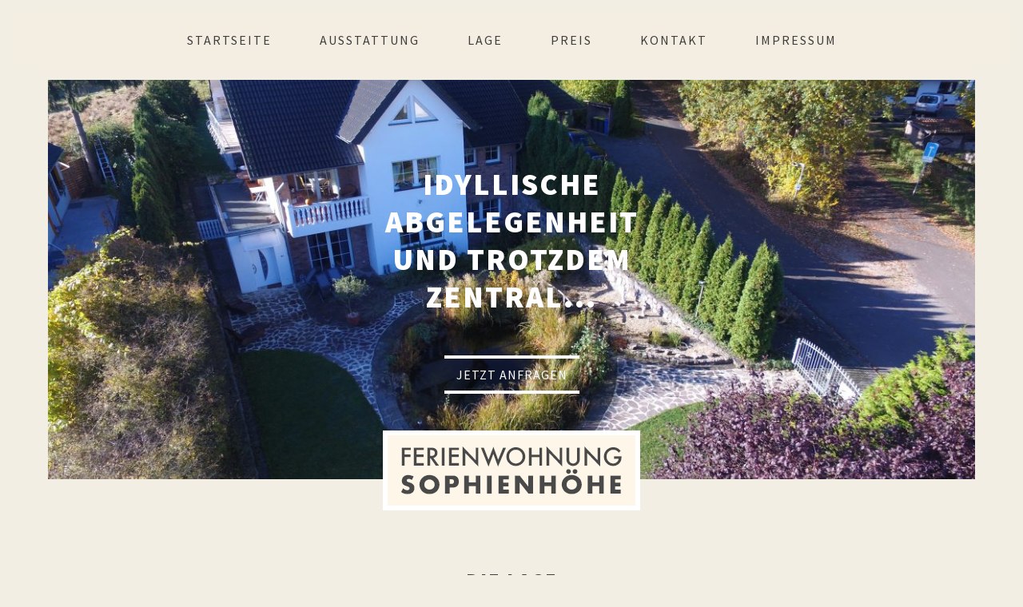

--- FILE ---
content_type: text/html; charset=UTF-8
request_url: http://www.fewo-kommern.de/lage/
body_size: 5019
content:
<!DOCTYPE html>
<!--[if lt IE 7]>      <html class="no-js lt-ie9 lt-ie8 lt-ie7"> <![endif]-->
<!--[if IE 7]>         <html class="no-js lt-ie9 lt-ie8"> <![endif]-->
<!--[if IE 8]>         <html class="no-js lt-ie9"> <![endif]-->
<!--[if gt IE 8]><!--> <html class="no-js"> <!--<![endif]-->
<head>
    <meta charset="UTF-8">
    <meta http-equiv="X-UA-Compatible" content="IE=edge,chrome=1">
    <title>Lage - Ferienwohnung Sophienhöhe in Kommern</title>
    <meta name="viewport" content="width=device-width, initial-scale=1, maximum-scale=1, user-scalable=no">

    <!--[if lt IE 9]>
    <script src="http://html5shim.googlecode.com/svn/trunk/html5.js"></script>
    <script src="http://cdnjs.cloudflare.com/ajax/libs/respond.js/1.4.2/respond.min.js"></script>
    <![endif]-->

    
<!-- This site is optimized with the Yoast SEO plugin v4.8 - https://yoast.com/wordpress/plugins/seo/ -->
<link rel="canonical" href="http://www.fewo-kommern.de/lage/" />
<meta property="og:locale" content="de_DE" />
<meta property="og:type" content="article" />
<meta property="og:title" content="Lage - Ferienwohnung Sophienhöhe in Kommern" />
<meta property="og:url" content="http://www.fewo-kommern.de/lage/" />
<meta property="og:site_name" content="Ferienwohnung Sophienhöhe in Kommern" />
<meta name="twitter:card" content="summary" />
<meta name="twitter:title" content="Lage - Ferienwohnung Sophienhöhe in Kommern" />
<!-- / Yoast SEO plugin. -->

<link rel='dns-prefetch' href='//s.w.org' />
		<script type="text/javascript">
			window._wpemojiSettings = {"baseUrl":"https:\/\/s.w.org\/images\/core\/emoji\/2.2.1\/72x72\/","ext":".png","svgUrl":"https:\/\/s.w.org\/images\/core\/emoji\/2.2.1\/svg\/","svgExt":".svg","source":{"concatemoji":"http:\/\/www.fewo-kommern.de\/wp-includes\/js\/wp-emoji-release.min.js?ver=4.7.29"}};
			!function(t,a,e){var r,n,i,o=a.createElement("canvas"),l=o.getContext&&o.getContext("2d");function c(t){var e=a.createElement("script");e.src=t,e.defer=e.type="text/javascript",a.getElementsByTagName("head")[0].appendChild(e)}for(i=Array("flag","emoji4"),e.supports={everything:!0,everythingExceptFlag:!0},n=0;n<i.length;n++)e.supports[i[n]]=function(t){var e,a=String.fromCharCode;if(!l||!l.fillText)return!1;switch(l.clearRect(0,0,o.width,o.height),l.textBaseline="top",l.font="600 32px Arial",t){case"flag":return(l.fillText(a(55356,56826,55356,56819),0,0),o.toDataURL().length<3e3)?!1:(l.clearRect(0,0,o.width,o.height),l.fillText(a(55356,57331,65039,8205,55356,57096),0,0),e=o.toDataURL(),l.clearRect(0,0,o.width,o.height),l.fillText(a(55356,57331,55356,57096),0,0),e!==o.toDataURL());case"emoji4":return l.fillText(a(55357,56425,55356,57341,8205,55357,56507),0,0),e=o.toDataURL(),l.clearRect(0,0,o.width,o.height),l.fillText(a(55357,56425,55356,57341,55357,56507),0,0),e!==o.toDataURL()}return!1}(i[n]),e.supports.everything=e.supports.everything&&e.supports[i[n]],"flag"!==i[n]&&(e.supports.everythingExceptFlag=e.supports.everythingExceptFlag&&e.supports[i[n]]);e.supports.everythingExceptFlag=e.supports.everythingExceptFlag&&!e.supports.flag,e.DOMReady=!1,e.readyCallback=function(){e.DOMReady=!0},e.supports.everything||(r=function(){e.readyCallback()},a.addEventListener?(a.addEventListener("DOMContentLoaded",r,!1),t.addEventListener("load",r,!1)):(t.attachEvent("onload",r),a.attachEvent("onreadystatechange",function(){"complete"===a.readyState&&e.readyCallback()})),(r=e.source||{}).concatemoji?c(r.concatemoji):r.wpemoji&&r.twemoji&&(c(r.twemoji),c(r.wpemoji)))}(window,document,window._wpemojiSettings);
		</script>
		<style type="text/css">
img.wp-smiley,
img.emoji {
	display: inline !important;
	border: none !important;
	box-shadow: none !important;
	height: 1em !important;
	width: 1em !important;
	margin: 0 .07em !important;
	vertical-align: -0.1em !important;
	background: none !important;
	padding: 0 !important;
}
</style>
<link rel='stylesheet' id='contact-form-7-css'  href='http://www.fewo-kommern.de/wp-content/plugins/contact-form-7/includes/css/styles.css?ver=4.7' type='text/css' media='all' />
<link rel='stylesheet' id='responsive-lightbox-swipebox-css'  href='http://www.fewo-kommern.de/wp-content/plugins/responsive-lightbox/assets/swipebox/css/swipebox.min.css?ver=1.6.12' type='text/css' media='all' />
<link rel='stylesheet' id='fewo-css'  href='http://www.fewo-kommern.de/wp-content/themes/fewo/assets/css/style.min.css?ver=4.7.29' type='text/css' media='all' />
<script type='text/javascript' src='http://www.fewo-kommern.de/wp-includes/js/jquery/jquery.js?ver=1.12.4'></script>
<script type='text/javascript' src='http://www.fewo-kommern.de/wp-includes/js/jquery/jquery-migrate.min.js?ver=1.4.1'></script>
<script type='text/javascript' src='http://www.fewo-kommern.de/wp-content/plugins/responsive-lightbox/assets/swipebox/js/jquery.swipebox.min.js?ver=1.6.12'></script>
<script type='text/javascript'>
/* <![CDATA[ */
var rlArgs = {"script":"swipebox","selector":"lightbox","customEvents":"","activeGalleries":"1","animation":"1","hideCloseButtonOnMobile":"0","removeBarsOnMobile":"0","hideBars":"1","hideBarsDelay":"5000","videoMaxWidth":"1080","useSVG":"1","loopAtEnd":"0"};
/* ]]> */
</script>
<script type='text/javascript' src='http://www.fewo-kommern.de/wp-content/plugins/responsive-lightbox/js/front.js?ver=1.6.12'></script>
<link rel='https://api.w.org/' href='http://www.fewo-kommern.de/wp-json/' />
<link rel="EditURI" type="application/rsd+xml" title="RSD" href="http://www.fewo-kommern.de/xmlrpc.php?rsd" />
<link rel="wlwmanifest" type="application/wlwmanifest+xml" href="http://www.fewo-kommern.de/wp-includes/wlwmanifest.xml" /> 
<meta name="generator" content="WordPress 4.7.29" />
<link rel='shortlink' href='http://www.fewo-kommern.de/?p=7' />
<link rel="alternate" type="application/json+oembed" href="http://www.fewo-kommern.de/wp-json/oembed/1.0/embed?url=http%3A%2F%2Fwww.fewo-kommern.de%2Flage%2F" />
<link rel="alternate" type="text/xml+oembed" href="http://www.fewo-kommern.de/wp-json/oembed/1.0/embed?url=http%3A%2F%2Fwww.fewo-kommern.de%2Flage%2F&#038;format=xml" />
</head>
<body class="page-template-default page page-id-7">

    <header>

        <div class="container">

            <div class="grid-12">
                <a href="#" class="burgermenu"><span></span></a>
                <nav>

                    <ul id="menu-hauptmenue" class=""><li id="menu-item-21" class="menu-item menu-item-type-post_type menu-item-object-page menu-item-home menu-item-21"><a href="http://www.fewo-kommern.de/">Startseite</a></li>
<li id="menu-item-16" class="menu-item menu-item-type-post_type menu-item-object-page menu-item-16"><a href="http://www.fewo-kommern.de/ausstattung/">Ausstattung</a></li>
<li id="menu-item-19" class="menu-item menu-item-type-post_type menu-item-object-page current-menu-item page_item page-item-7 current_page_item menu-item-19"><a href="http://www.fewo-kommern.de/lage/">Lage</a></li>
<li id="menu-item-20" class="menu-item menu-item-type-post_type menu-item-object-page menu-item-20"><a href="http://www.fewo-kommern.de/preis/">Preis</a></li>
<li id="menu-item-18" class="menu-item menu-item-type-post_type menu-item-object-page menu-item-18"><a href="http://www.fewo-kommern.de/kontakt/">Kontakt</a></li>
<li id="menu-item-17" class="menu-item menu-item-type-post_type menu-item-object-page menu-item-17"><a href="http://www.fewo-kommern.de/impressum/">Impressum</a></li>
</ul>
                </nav>

            </div>

        </div>

    </header>

    <div class="offcanvas">

        <div class="offcanvas-inner">

            <ul id="menu-hauptmenue-1" class=""><li class="menu-item menu-item-type-post_type menu-item-object-page menu-item-home menu-item-21"><a href="http://www.fewo-kommern.de/">Startseite</a></li>
<li class="menu-item menu-item-type-post_type menu-item-object-page menu-item-16"><a href="http://www.fewo-kommern.de/ausstattung/">Ausstattung</a></li>
<li class="menu-item menu-item-type-post_type menu-item-object-page current-menu-item page_item page-item-7 current_page_item menu-item-19"><a href="http://www.fewo-kommern.de/lage/">Lage</a></li>
<li class="menu-item menu-item-type-post_type menu-item-object-page menu-item-20"><a href="http://www.fewo-kommern.de/preis/">Preis</a></li>
<li class="menu-item menu-item-type-post_type menu-item-object-page menu-item-18"><a href="http://www.fewo-kommern.de/kontakt/">Kontakt</a></li>
<li class="menu-item menu-item-type-post_type menu-item-object-page menu-item-17"><a href="http://www.fewo-kommern.de/impressum/">Impressum</a></li>
</ul>
        </div>

    </div>

    <main>

	<div class="titlepicture">

        <div class="container">

            <div class="grid-12">

				<div class="titlepicture-picture">

					<div class="titlepicture-slider">

												<div class="titlepicture-slide" style="background-image:url('http://www.fewo-kommern.de/wp-content/uploads/2021/09/DJI_0045-2-1200x1211.jpg');">
						</div>
												<div class="titlepicture-slide" style="background-image:url('http://www.fewo-kommern.de/wp-content/uploads/2017/04/DJI_0929-1200x900.jpg');">
						</div>
												<div class="titlepicture-slide" style="background-image:url('http://www.fewo-kommern.de/wp-content/uploads/2021/09/DJI_0029-1200x890.jpg');">
						</div>
												<div class="titlepicture-slide" style="background-image:url('http://www.fewo-kommern.de/wp-content/uploads/2017/04/Kommern-e1492974435289-1200x657.jpg');">
						</div>
												<div class="titlepicture-slide" style="background-image:url('http://www.fewo-kommern.de/wp-content/uploads/2017/04/IMG_2398-1200x677.jpg');">
						</div>
												<div class="titlepicture-slide" style="background-image:url('http://www.fewo-kommern.de/wp-content/uploads/2021/06/DSC_0936-1200x795.jpg');">
						</div>
												<div class="titlepicture-slide" style="background-image:url('http://www.fewo-kommern.de/wp-content/uploads/2021/06/DSC_0868-1200x795.jpg');">
						</div>
												<div class="titlepicture-slide" style="background-image:url('http://www.fewo-kommern.de/wp-content/uploads/2021/06/DSC_0048-1200x1812.jpg');">
						</div>
												<div class="titlepicture-slide" style="background-image:url('http://www.fewo-kommern.de/wp-content/uploads/2021/06/20210526_222535.jpg');">
						</div>
												<div class="titlepicture-slide" style="background-image:url('http://www.fewo-kommern.de/wp-content/uploads/2021/10/20211017_191052.jpg');">
						</div>
												<div class="titlepicture-slide" style="background-image:url('http://www.fewo-kommern.de/wp-content/uploads/2021/10/20211017_182659.jpg');">
						</div>
												<div class="titlepicture-slide" style="background-image:url('http://www.fewo-kommern.de/wp-content/uploads/2021/10/20211017_182502-1.jpg');">
						</div>
												<div class="titlepicture-slide" style="background-image:url('http://www.fewo-kommern.de/wp-content/uploads/2021/09/DJI_0042-1200x900.jpg');">
						</div>
						
					</div>

                    <div class="titlepicture-content">

                        <div class="bigtext">

                            Idyllische Abgelegenheit<br />
und trotzdem zentral...
                        </div>

                        
                        	<a href="http://www.fewo-kommern.de/kontakt/">Jetzt anfragen</a>

                    	
                    </div>

                    <div class="titlepicture-logo">

            			<h1><a href="http://www.fewo-kommern.de/"><img src="http://www.fewo-kommern.de/wp-content/themes/fewo/assets/img/logo.png" alt="Ferienwohnung Sophienhöhe in Kommern"></a></h1>

                    </div>

                </div>

            </div>

        </div>

    </div>

	

		<div class="text">

    <div class="container">

        <div class="grid-12">

            <h2>Die Lage</h2>
<p>Die Wellness- Apartments „Sophienhöhe“ befinden sich in dem Luftkurort Kommern und sind durch entsprechende Infrastruktur sehr gut gelegen. Die nächsten Autobahnanschlüsse der A1 sind innerhalb von 10 min per Auto zu erreichen (Abfahrt Wißkirchen oder alternativ Mechernich). Durch die gute Verkehrsanbindung  bietet Kommern eine optimale Ausgangsposition für Wanderungen, Nordic Walking, Radtouren oder Ausflüge mit dem Auto (z.B. Nationalpark Nordeifel 15 km, Bad Münstereifel 15 km, Köln 45 km, Bonn 50 km, Aachen 65 km).</p>
<p>Die Ferienwohnungen  liegen zwischen dem bekannten <strong>Rheinischen  Freilichtmuseum</strong>, dem Mühlenpark mit <strong>Sommerrodelbahn</strong> und dem <strong>Kommerner See</strong>. Dadurch liegen Kultur, Natur und Freizeitattraktionen in unmittelbarer Nähe zur Wohnung. Außerdem liegen durch diese Lage  auch die besten Restaurants des Ortes (Croatia, Elektra, Nirvana) in direkter Nachbarschaft.  Ebenso ist der <strong>historische Ortskern von Kommern</strong> (ca. 5000 Einwohner) zu Fuß in wenigen Minuten zu erreichen. Einkaufsmöglichkeiten wie Rewe-Center, Aldi, Netto, DM, Bäcker, Metzger, Apotheke und Ärzte sind im Ort vorhanden.</p>
<p>In der unmittelbaren Umgebung befindet sich neben dem Freilichtmuseum und der Sommerrodelbahn auch der <strong>Hochwildpark in Kommern- Süd</strong>, das <strong>Bergbaumuseum Mechernich</strong>, sowie die Kultur- und Freizeitfabrik „<strong>Zikkurat</strong>“, ein multifunktionales Zentrum für Unterhaltung, Kultur und Gastlichkeit in Mechernich-Firmenich. Im einmaligen Ambiente der ursprünglichen Steinzeugfabrik von 1882 befinden sich „<strong>Big Bowl</strong>“, das neueste Bowling- und Entertainment-Center der Region, verschiedene Restaurants, Ateliers für Kunst und Kunsthandwerkliches. Außerdem ist hier die <strong>&#8222;Eifeltherme&#8220;</strong> mit Schwimmbad, Freibad und 13.000 qm großen Saunalandschaft angesiedelt.</p>
<p>Die nahe gelegenen <strong>Burgen Satzvey, Eicks und Zievel</strong> laden zu mittelalterlichen Veranstaltungen, Gartenschauen oder zum Golfen ein. Ebenso sind Ausflüge zur Gartenschau am <strong>Wassersportsee Zülpich</strong> oder zur Michael <strong>Schumacher Kartbahn</strong> nach Kerpen zu empfehlen.</p>
<p>Weitere Attraktionen wie z. B. der <strong>Nationalpark Eifel</strong> mit der Burg Vogelsang, das <strong>Palmenparadies</strong>  <strong>Euskirchen</strong>, der <strong>Wildpark in Hellenthal</strong> mit der berühmten Greifvogelschau, das <strong>Phantasialand</strong>,  <strong>Bad Münstereifel </strong>mit Erlebnisbad, Shoppingcenter City- Outlet,  <strong>Monschau</strong> mit Glasbläsermuseum und historischen Ortskern, die <strong>Talsperren der Rur, Olef oder Urft  </strong>sowie die Erlebniswelt am <strong>Nürburgring</strong> sind bequem mit dem PKW zu erreichen.</p>
<p>Selbst die Shopping- und Kulturmeile der Stadt <strong>Köln</strong> ist innerhalb einer halben Stunde mit dem Auto oder per Bahn zu erreichen.</p>
<p>&nbsp;</p>
<p>Links zu den Ausflugsmöglichkeiten in der Nähe:</p>
<ul>
<li><a href="http://www.freizeit-insel.de">Sommerrodelbahn ( Fußweg 10 Min. )</a></li>
<li><a href="http://www.kommern.lvr.de">Rhein. Freilichtmuseum (Fußweg 10 min)</a></li>
<li><a href="http://www.bergbaumuseum-mechernich.de">Bergwerkmuseum  (4 km)</a></li>
<li><a href="http://www.hochwildpark-rheinland.de">Hochwildschutzpark ( 4 km )</a></li>
<li><a href="http://www.zikkurat.de">Zikkurat (5 km)</a></li>
<li><a href="http://www.eifel-therme-zikkurat.de">Eifeltherme (5 km)</a></li>
<li><a href="http://www.bowl-fabrik.de">Big Bowl (5 km)</a></li>
<li><a href="http://www.burgsatzvey.de">Burg Satzvey (7 km)</a></li>
<li><a href="http://www.wassersportsee.de">Wassersportsee  Zülpich (10 km)</a></li>
<li><a href="http://www.bad-muenstereifel.de">Bad Münstereifel (15 km)</a></li>
<li><a href="http://www.nationalpark-eifel.de">Nationalpark Eifel (15 km)</a></li>
<li><a href="http://www.phantasialand.de">Phantasialand (30 km)</a></li>
<li><a href="http://www.monschau.de">Monschau (35 km)</a></li>
</ul>

        </div>

    </div>

</div>

	

    </main>

    <footer>

        <div class="container">

            <div class="grid-12">

                <div class="footer-left">
                    &copy; 2026 Ferienwohnung Kommern
                </div>
                <div class="footer-right">

                    <ul id="menu-footer" class=""><li id="menu-item-23" class="menu-item menu-item-type-post_type menu-item-object-page menu-item-23"><a href="http://www.fewo-kommern.de/kontakt/">Kontakt</a></li>
<li id="menu-item-22" class="menu-item menu-item-type-post_type menu-item-object-page menu-item-22"><a href="http://www.fewo-kommern.de/impressum/">Impressum</a></li>
</ul>
                </div>

            </div>

        </div>

    </footer>


    <script type='text/javascript' src='http://www.fewo-kommern.de/wp-content/plugins/contact-form-7/includes/js/jquery.form.min.js?ver=3.51.0-2014.06.20'></script>
<script type='text/javascript'>
/* <![CDATA[ */
var _wpcf7 = {"recaptcha":{"messages":{"empty":"Bitte best\u00e4tigen Sie, dass Sie keine Maschine sind."}}};
/* ]]> */
</script>
<script type='text/javascript' src='http://www.fewo-kommern.de/wp-content/plugins/contact-form-7/includes/js/scripts.js?ver=4.7'></script>
<script type='text/javascript' src='http://www.fewo-kommern.de/wp-content/themes/fewo/assets/js/slick.min.js'></script>
<script type='text/javascript' src='http://www.fewo-kommern.de/wp-content/themes/fewo/assets/js/functions.js'></script>
<script type='text/javascript' src='http://www.fewo-kommern.de/wp-includes/js/wp-embed.min.js?ver=4.7.29'></script>

</body>
</html>


--- FILE ---
content_type: text/css
request_url: http://www.fewo-kommern.de/wp-content/themes/fewo/assets/css/style.min.css?ver=4.7.29
body_size: 2449
content:
@import url("https://fonts.googleapis.com/css?family=Crimson+Text|Source+Sans+Pro:300,400,600,900");*,*:after,*:before{margin:0;padding:0;-webkit-box-sizing:border-box;-moz-box-sizing:border-box;box-sizing:border-box}[class*='grid-']{float:left;padding:10px;width:100%}.clear-grid{clear:both;float:inherit}.container{margin:0%;width:100%}.container:after,.container:before{display:table;clear:both;content:" "}.nest{margin:0 -10px;padding:0;width:auto}.grid-m-12{width:100%}.grid-m-11{width:91.666663%}.grid-m-10{width:83.33%}.grid-m-9{width:74.999997%}.grid-m-8{width:66.66666664%}.grid-m-7{width:58.333%}.grid-m-6{width:50%}.grid-m-5{width:41.6665%}.grid-m-4{width:33.33%}.grid-m-3{width:24.99%}.grid-m-2{width:16.66666%}.grid-m-1{width:8.33%}@media (min-width: 720px){.grid-12{width:100%}.grid-11{width:91.666663%}.grid-10{width:83.33%}.grid-9{width:74.999997%}.grid-8{width:66.66666664%}.grid-7{width:58.333%}.grid-6{width:50%}.grid-5{width:41.6665%}.grid-4{width:33.33%}.grid-3{width:24.99%}.grid-2{width:16.66666%}.grid-1{width:8.33%}.grid-t-12{width:100%}.grid-t-11{width:91.666663%}.grid-t-10{width:83.33%}.grid-t-9{width:74.999997%}.grid-t-8{width:66.66666664%}.grid-t-7{width:58.333%}.grid-t-6{width:50%}.grid-t-5{width:41.6665%}.grid-t-4{width:33.33%}.grid-t-3{width:24.99%}.grid-t-2{width:16.66666%}.grid-t-1{width:8.33%}}@media only screen and (min-width: 1024px){.grid-tl-12{width:100%}.grid-tl-11{width:91.666663%}.grid-tl-10{width:83.33%}.grid-tl-9{width:74.999997%}.grid-tl-8{width:66.66666664%}.grid-tl-7{width:58.333%}.grid-tl-6{width:50%}.grid-tl-5{width:41.6665%}.grid-tl-4{width:33.33%}.grid-tl-3{width:24.99%}.grid-tl-2{width:16.66666%}.grid-tl-1{width:8.33%}}@media only screen and (min-width: 1200px){.container{max-width:1180px;margin:0 auto}.container-fluid{max-width:90%;margin:0 5%}.grid-d-12{width:100%}.grid-d-11{width:91.666663%}.grid-d-10{width:83.33%}.grid-d-9{width:74.999997%}.grid-d-8{width:66.66666664%}.grid-d-7{width:58.333%}.grid-d-6{width:50%}.grid-d-5{width:41.6665%}.grid-d-4{width:33.33%}.grid-d-3{width:24.99%}.grid-d-2{width:16.66666%}.grid-d-1{width:8.33%}}img.scale,img.responsive{max-width:100%;height:auto}.slick-slider{position:relative;display:block;box-sizing:border-box;-webkit-touch-callout:none;-webkit-user-select:none;-khtml-user-select:none;-moz-user-select:none;-ms-user-select:none;user-select:none;-ms-touch-action:pan-y;touch-action:pan-y;-webkit-tap-highlight-color:transparent}.slick-list{position:relative;overflow:hidden;display:block;margin:0;padding:0}.slick-list:focus{outline:none}.slick-list.dragging{cursor:pointer;cursor:hand}.slick-slider .slick-track,.slick-slider .slick-list{-webkit-transform:translate3d(0, 0, 0);-moz-transform:translate3d(0, 0, 0);-ms-transform:translate3d(0, 0, 0);-o-transform:translate3d(0, 0, 0);transform:translate3d(0, 0, 0)}.slick-track{position:relative;left:0;top:0;display:block}.slick-track:before,.slick-track:after{content:"";display:table}.slick-track:after{clear:both}.slick-loading .slick-track{visibility:hidden}.slick-slide{float:left;height:100%;min-height:1px;display:none}[dir="rtl"] .slick-slide{float:right}.slick-slide img{display:block}.slick-slide.slick-loading img{display:none}.slick-slide.dragging img{pointer-events:none}.slick-initialized .slick-slide{display:block}.slick-loading .slick-slide{visibility:hidden}.slick-vertical .slick-slide{display:block;height:auto;border:1px solid transparent}.slick-arrow.slick-hidden{display:none}body{padding-top:90px;font-family:'Crimson Text', serif;font-size:16px;color:#3f3f3f;background-color:#f3eee4}@media only screen and (max-width: 900px){body{padding-top:70px}}.wpcf7 .wpcf7-form{margin:-10px -10px}.wpcf7 br{display:none}.wpcf7 .wpcf7-form-control-wrap{width:50%;float:left;margin:10px 0;padding:0 10px;box-sizing:border-box}.wpcf7 .wpcf7-form-control-wrap.nachricht{width:100%}.wpcf7 .wpcf7-form-control-wrap .wpcf7-form-control{width:100%;padding:10px;border:1px solid #eeeded;font-size:14px;font-weight:300;-webkit-appearance:none;-moz-appearance:none;-ms-appearance:none;-o-appearance:none;appearance:none;border-radius:0}.wpcf7 .wpcf7-form-control.wpcf7-submit{float:right;margin:0 10px;padding:10px 15px;border:0;color:#000;font-weight:bold;background-color:#dfcfaf}@media only screen and (max-width: 530px){.wpcf7 .wpcf7-form-control-wrap{width:100%}}header{position:fixed;top:0;left:0;width:100%;padding:15px 0;z-index:100;-webkit-transition:padding 0.5s ease-in-out;-moz-transition:padding 0.5s ease-in-out;-ms-transition:padding 0.5s ease-in-out;-o-transition:padding 0.5s ease-in-out;transition:padding 0.5s ease-in-out}header:before{content:'';position:absolute;left:0;top:0;bottom:0;width:100%;-webkit-backdrop-filter:saturate(180%) blur(20px);backdrop-filter:saturate(180%) blur(20px);background-color:rgba(243,238,228,0.7);z-index:-1}header a.burgermenu{display:none;float:right;position:relative;width:60px;height:60px;line-height:80px;font-size:18px;font-weight:600;text-decoration:none;color:#000;-webkit-transition:width 0.5s ease-in-out,height 0.5s ease-in-out,color 0.5s ease-in-out;-moz-transition:width 0.5s ease-in-out,height 0.5s ease-in-out,color 0.5s ease-in-out;-ms-transition:width 0.5s ease-in-out,height 0.5s ease-in-out,color 0.5s ease-in-out;-o-transition:width 0.5s ease-in-out,height 0.5s ease-in-out,color 0.5s ease-in-out;transition:width 0.5s ease-in-out,height 0.5s ease-in-out,color 0.5s ease-in-out}header.show a.burgermenu{color:#1d68aa}header a.burgermenu span::before,header a.burgermenu span::after{content:''}header a.burgermenu span,header a.burgermenu span::before,header a.burgermenu span::after{display:block;position:absolute;width:30px;height:3px;top:0;right:0px;background-color:#000;-webkit-transition:all 0.8s cubic-bezier(0.87, 0, 0.48, 0.99);-moz-transition:all 0.8s cubic-bezier(0.87, 0, 0.48, 0.99);-ms-transition:all 0.8s cubic-bezier(0.87, 0, 0.48, 0.99);-o-transition:all 0.8s cubic-bezier(0.87, 0, 0.48, 0.99);transition:all 0.8s cubic-bezier(0.87, 0, 0.48, 0.99)}header a.burgermenu.show span,header a.burgermenu.show span::before,header a.burgermenu.show span::after{background-color:#000}header a.burgermenu span::before{top:-8px}header a.burgermenu span{top:50%;right:15px}header a.burgermenu span::after{top:8px}header a.burgermenu.show span::before{-webkit-transform:translateY(8px) rotate(45deg);-moz-transform:translateY(8px) rotate(45deg);-ms-transform:translateY(8px) rotate(45deg);-o-transform:translateY(8px) rotate(45deg);transform:translateY(8px) rotate(45deg)}header a.burgermenu.show span{background-color:transparent}header a.burgermenu.show span::after{-webkit-transform:translateY(-8px) rotate(-45deg);-moz-transform:translateY(-8px) rotate(-45deg);-ms-transform:translateY(-8px) rotate(-45deg);-o-transform:translateY(-8px) rotate(-45deg);transform:translateY(-8px) rotate(-45deg)}header nav{display:block;text-align:center}header nav ul{float:left;list-style:none;position:relative;left:50%}header nav>ul>li{display:block;float:left;position:relative;right:50%;margin-right:40px}header nav>ul>li:last-child{margin-right:0}header nav>ul>li>a{display:block;padding:10px 10px;font-family:'Source Sans Pro', sans-serif;line-height:30px;color:#3f3f3f;letter-spacing:2px;text-transform:uppercase;text-decoration:none}header nav>ul>li:hover>a{color:#6e6e6e}.offcanvas{position:fixed;top:70px;left:-100%;width:100%;bottom:0;background-color:#f3eee4;z-index:100;-webkit-transition:left 0.5s ease-in-out;-moz-transition:left 0.5s ease-in-out;-ms-transition:left 0.5s ease-in-out;-o-transition:left 0.5s ease-in-out;transition:left 0.5s ease-in-out}.offcanvas.show{left:0}.offcanvas .offcanvas-inner{display:table;width:100%;height:100%}.offcanvas .offcanvas-inner ul{display:table-cell;vertical-align:middle}.offcanvas .offcanvas-inner ul li{text-align:center}.offcanvas .offcanvas-inner ul li a{display:inline-block;margin:10px 0;font-family:'Source Sans Pro', sans-serif;color:#3f3f3f;letter-spacing:2px;text-transform:uppercase;text-decoration:none}.scrolled header{padding:0 0}@media only screen and (max-width: 900px){header{padding:0}header nav{display:none}header a.burgermenu{display:block}}footer{font-family:'Source Sans Pro', sans-serif;font-size:14px}footer .container{padding:40px 0;border-top:1px solid #3f3f3f}footer .footer-left{float:left}footer .footer-right{float:right}footer ul{list-style:none}footer ul li{margin-left:20px;float:left}footer ul a{text-decoration:none;color:#3f3f3f}.titlepicture .titlepicture-picture{position:relative;width:100%;height:500px;margin-bottom:40px;background-size:cover;background-position:center center}.titlepicture .titlepicture-slider{position:absolute;top:0;left:0;width:100%;height:100%}.titlepicture .titlepicture-slide{width:100%;height:500px;background-size:cover;background-position:center center}.titlepicture .titlepicture-content{position:absolute;top:50%;left:50%;width:500px;max-width:100%;text-align:center;color:#fff;font-family:'Source Sans Pro', sans-serif;text-transform:uppercase;-webkit-transform:translate(-50%, -50%);-moz-transform:translate(-50%, -50%);-ms-transform:translate(-50%, -50%);-o-transform:translate(-50%, -50%);transform:translate(-50%, -50%)}.titlepicture .titlepicture-content .bigtext{margin-bottom:50px;font-size:38px;font-weight:900;letter-spacing:2px}.titlepicture .titlepicture-content a{display:inline-block;padding:10px 15px;letter-spacing:1px;text-decoration:none;color:#fff;border-top:4px solid #fff;border-bottom:4px solid #fff;-webkit-transition:padding 0.5s ease-in-out;-moz-transition:padding 0.5s ease-in-out;-ms-transition:padding 0.5s ease-in-out;-o-transition:padding 0.5s ease-in-out;transition:padding 0.5s ease-in-out}.titlepicture .titlepicture-content a:hover{padding:10px 30px}.titlepicture .titlepicture-logo{position:absolute;left:50%;bottom:-50px;-webkit-transform:translateX(-50%);-moz-transform:translateX(-50%);-ms-transform:translateX(-50%);-o-transform:translateX(-50%);transform:translateX(-50%)}.text{margin:50px 0;padding:0 20px}.text .container{max-width:800px;text-align:center;margin:0 auto}.text h2{margin-bottom:50px;font-family:'Source Sans Pro', sans-serif;text-size:32px;letter-spacing:2px;font-weight:900;text-transform:uppercase}.text p{margin:20px 0;line-height:1.5em}.text a{color:#3f3f3f}.text ul{display:inline-block}.text ul li{text-align:left}.gallery{margin:50px 0;padding:0 20px}.gallery .gallery-entry a,.gallery .gallery-entry img{display:block;width:100%;height:auto}
/*# sourceMappingURL=style.min.css.map */


--- FILE ---
content_type: application/javascript
request_url: http://www.fewo-kommern.de/wp-content/themes/fewo/assets/js/functions.js
body_size: 440
content:
jQuery(document).ready(function($){

    $(window).on('scroll touchmove mousewheel', function(){
        $('body').toggleClass('scrolled', $(document).scrollTop() > 140);
    });

    $('.burgermenu').click( function(e) {
        e.preventDefault();

        $(this).toggleClass('show');
        $('.offcanvas').toggleClass('show');

        //$('.offcanvasmenu').toggleClass('show');

        //$('body').toggleClass('showoffcanvasmenu');
    });
/*
    $('.slider').slick({
	    //slidesToShow: 1,
	    //slidesToScroll: 1,
	    //asNavFor: '.logotextslider',
	    //centerMode: true,
	    //focusOnSelect: true,
	    arrows: false,
	    dots: false,
	    //centerPadding: '60px',
        autoplay: true,
        autoplaySpeed: 4000,
	});
    */

    $('.titlepicture-slider').slick({
	    //slidesToShow: 1,
	    //slidesToScroll: 1,
	    //asNavFor: '.logotextslider',
	    //centerMode: true,
	    //focusOnSelect: true,
	    arrows: false,
	    dots: false,
	    //centerPadding: '60px',
        autoplay: true,
        autoplaySpeed: 4000,
	});

    /*
    $('.slider').slick({
        slidesToShow: 1,
        slidesToScroll: 1,
        autoplay: true,
        autoplaySpeed: 10000,
        pauseOnHover:false,
        dots:false,
    });
    */

});
